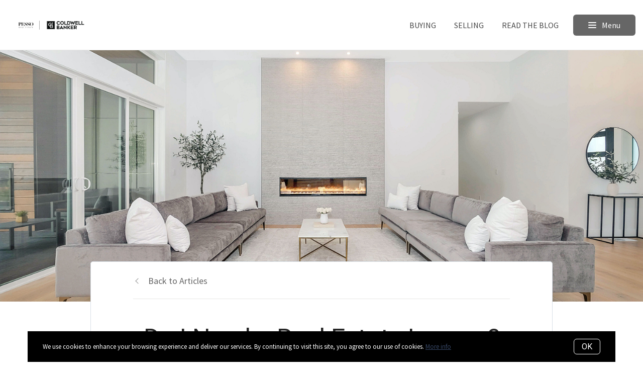

--- FILE ---
content_type: text/javascript
request_url: https://www.pessorealestate.com/assets/js/36.bundle.0b259bc416aa30b4ff78.js
body_size: -176
content:
(window.webpackJsonp=window.webpackJsonp||[]).push([[36],{43:function(e,t,n){"use strict";n.r(t),t.default=()=>{const e=document.querySelector(".page-header .page-header-tagline .main-menu-items");if(!e)return;const t=e.querySelectorAll(".main-menu-item");t.forEach(t=>{t.addEventListener("mouseenter",()=>{e.classList.add("active")}),t.addEventListener("mouseleave",()=>{e.classList.remove("active")})})}}}]);